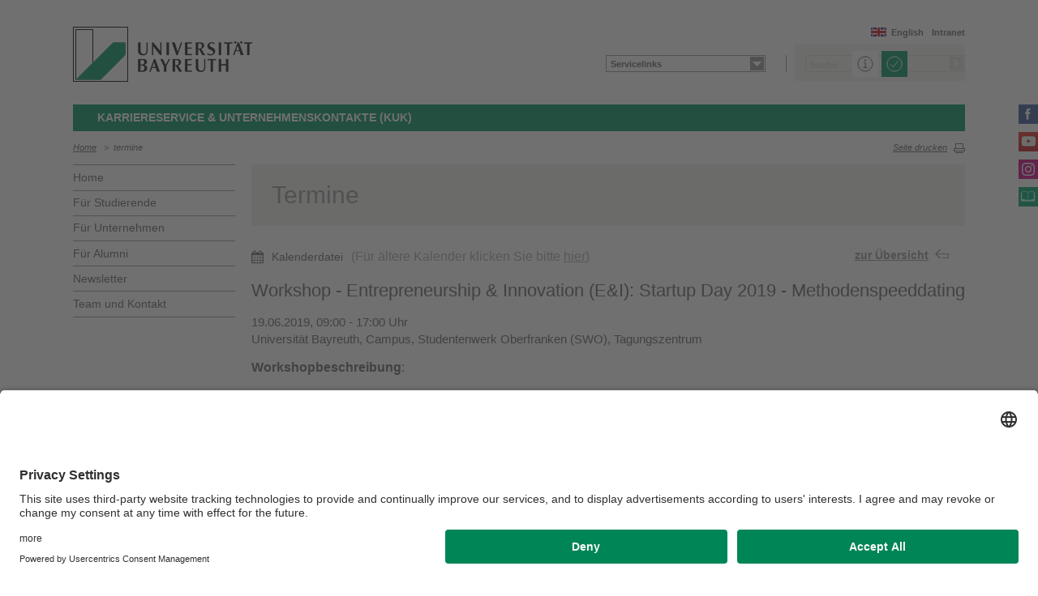

--- FILE ---
content_type: text/html; charset=UTF-8
request_url: https://www.karriereservice.uni-bayreuth.de/de/termine/CD19-06-19-EI/index.html
body_size: 25855
content:
<!DOCTYPE html>









	
	

	


	
	

	


	
	

	


	
	

	


	
	
		
		
			
		
			
		
			
		
			
		
	

	


	
	

	
		
		
		
		
		
		

		
			
		
			
		
			
		
			
		
			
		
			
		
			
		
			
		
			
		



		


		





<!-- Sprachvariablen -->













































































































































<html>
  <head><meta name="generator" content="Infopark CMS Fiona; 7.0.2; 53616c7465645f5fb14a315e7e8b33048d3c428086aedb09">
    <meta charset="utf-8">
<meta http-equiv="X-UA-Compatible" content="IE=edge,chrome=1">
<title>Workshop - Entrepreneurship & Innovation (E&I): Startup Day 2019 - Methodenspeeddating</title>
<meta name="author" content="Universität Bayreuth">
<meta name="copyright" content="Universität Bayreuth">
<meta name="viewport" content="width=device-width,initial-scale=1,maximum-scale=1,user-scalable=no">
<meta name="google-site-verification" content="CgYwzkAMPL-hpa8sqeF8ZJsAL4m_wWeLVvTcHOUlTD0">
<link href="https://www.blaupause.uni-bayreuth.de/favicon.ico" rel="shortcut icon" type="image/x-icon">

<meta name="last-export" content="2020-04-20 11:49:34 CEST (+0200)">	




	<meta name="description" content="Universität Bayreuth">


        <link rel="image_src" href="https://www.blaupause.uni-bayreuth.de/i/fbThumb.png">
        <link rel="stylesheet" href="https://www.blaupause.uni-bayreuth.de/css/common.css">
        <link rel="stylesheet" href="https://www.blaupause.uni-bayreuth.de/css/normalize.css">
        <link rel="stylesheet" href="https://www.blaupause.uni-bayreuth.de/css/main.css">
        <link rel="stylesheet" href="https://www.blaupause.uni-bayreuth.de/css/responsive.css">
        <link rel="stylesheet" href="https://www.blaupause.uni-bayreuth.de/css/global-styles.css">
        <link rel="stylesheet" href="https://www.blaupause.uni-bayreuth.de/css/component.css">
        <link rel="stylesheet" href="https://www.blaupause.uni-bayreuth.de/css/dsgvo-layer.css">
        

        <script src="https://www.blaupause.uni-bayreuth.de/js/vendor/modernizr-2_6_2_min.js"></script>
        <script src="https://www.blaupause.uni-bayreuth.de/js/vendor/jquery_min.js"></script>


<script id="usercentrics-cmp" data-settings-id="mvwql2NP9" src="https://app.usercentrics.eu/browser-ui/latest/bundle.js" defer=""></script>  

        <script type="application/javascript" src="https://www.blaupause.uni-bayreuth.de/js/pi_ucs.js"></script>




<!-- baseCanonicalLink see localizer -->





<link rel="canonical" href="/de/termine/CD19-06-19-EI">
<!-- Studiengangsfinder entfernt -->



  
        
  


  </head>
    <body data-base-path="/de/Uni_Bayreuth/Campuseinrichtungen_2016/karriereservice/de/termine/CD19-06-19-EI/index.html">

    <p class="printUrl printOnly">
    Druckansicht der Internetadresse:<br><script> document.write(document.URL); </script>
    </p>

    <a name="top"></a>
        <!--[if lt IE 7]>
            <p class="chromeframe">Sie benutzen einen <strong>veralteten</strong> Browser. Bitte <a href="http://browsehappy.com/">aktualisieren Sie Ihren Browser</a> oder <a href="http://www.google.com/chromeframe/?redirect=true">aktivieren Sie Google Chrome Frame</a>, um Ihr Surf-Erlebnis zu verbessern.</p>
        <![endif]-->
        <header style="position: relative;">
          





	<a href="https://www.uni-bayreuth.de" id="logo" title="Universtität Bayreuth Startseite">
	    <img src="https://www.blaupause.uni-bayreuth.de/i/logo-university-of-bayreuth.png" alt="Logo of the University of Bayreuth">
	</a>





<nav id="metanavigation">
    <ul>
        
        	<li id="btLogin"><a href="https://www.intranet.uni-bayreuth.de/de/index.html" target="_blank">Intranet</a></li>
        

        
        
        
        

        
        
        		
        
        
        		
        
        
        		
        		
        		
        			
        		

        		

        			
        		

        

        
        
        

        
	        
				
		        
		        
				
			  

	        
	        		

	        		
	        			<li id="btEnglish"><a href="/en/">English</a></li>
	        		
	        		

			 

        
        


	        
        

        
        

    </ul>
</nav>







<script type="text/plain" src="//www.google.com/jsapi" data-usercentrics="Google Custom Search Engine"></script>
<script type="text/plain" data-usercentrics="Google Custom Search Engine">

function initAutoSugggest() {
  google.load('search', '1');
  google.setOnLoadCallback(function() {
    google.search.CustomSearchControl.attachAutoCompletion(
      '015293818252837669821:kpb_rxeoxt0',
      document.getElementById('search'),
      'searchform');
  });
}

whenAvailable('google', initAutoSugggest);

</script>

<div class="two-click two-click--wrap" data-pi-ucs-service="Google Custom Search Engine">

    <div class="two-click-item">
        <form name="search" id="searchform" action="/de/Uni_Bayreuth/Campuseinrichtungen_2016/karriereservice/de/_service/search/index.html" method="get" class="">
            <label for="search">Suche</label>
            <input type="hidden" name="cx" value="015293818252837669821:kpb_rxeoxt0">
            <input type="hidden" name="cof" value="FORID:10">
            <input type="hidden" name="ie" value="UTF-8">

            <input type="text" name="q" id="search" value="Suche" autocomplete="on">
            <input type="submit" name="sa" value="Suche">
        </form>
    </div>
    
    <div class="two-click-container-search">
        <div class="two-click-container-search text">
            <!-- npsobj insertvalue="var" name="langUCH1" / -->
            <div class="button-group">
                <a href="javascript:void(0);" class="two-click-more" title="Mehr Informationen"></a>
                <a href="javascript:void(0);" class="two-click-accept" title="Akzeptieren"></a> 
            </div>
        </div>
    </div>  
    
</div>





	<nav id="schnelleinstieg">
	  <ul>
    <li>
        <a class="main">Servicelinks</a>
        <ul>
				
					<li><a href="https://www.stellenportal.uni-bayreuth.de/" target="_blank" class="blank" title="Stellenportal">Stellenportal</a></li>
				
					<li><a href="http://www.karriereforum.uni-bayreuth.de" target="_blank" class="blank" title="KarriereForum">KarriereForum</a></li>
				
					<li><a href="http://www.careerdays.uni-bayreuth.de" target="_blank" class="blank" title="CareerDays">CareerDays</a></li>
				
					<li><a href="https://ubt-career.de/" target="_blank" class="blank" title="KarrierePortal">KarrierePortal</a></li>
				
        </ul>
    </li>
</ul>
	</nav>


	<h2 id="headline"><strong>KarriereService & Unternehmenskontakte (KUK)</strong></h2>

	

<div class="responsive" id="menu">
   <a href="" id="respMenu" class="dl-trigger">Menü</a>
<div id="dl-menu" class="dl-menuwrapper">
  <button>mobiles Menü</button>
<ul class="dl-menu">
	<li class="dl-close"><a href="javascript://">schließen</a></li>
	<li class="active"><a href="/de/Uni_Bayreuth/Campuseinrichtungen_2016/karriereservice/de">Home</a></li>


	

		
	   

		

             <li>
             	<a href="../../Studierende/index.html">
             		Für Studierende
             	</a>

             	


							
									<ul class="dl-submenu">

							        <li class="dl-close"><a href="javascript://">schließen</a></li>
							        <li class="dl-back"><a href="javascript://">Zurück</a></li>
							        <li class="active"><a href="../../Studierende/index.html">Für Studierende</a></li>

							        <li class=""><a href="../../Studierende/index.html">&nbsp;&nbsp;&nbsp;&nbsp;Übersicht</a></li>

										

			                        <li class="">

				                        <a href="../../Studierende/beratungsangebot/index.html">&nbsp;&nbsp;&nbsp;&nbsp;Unser Beratungsangebot</a>
				                        
				                        	


							

				                        

												
			                        </li>

										

			                        <li class="">

				                        <a href="../../Studierende/e-Learning/index.html">&nbsp;&nbsp;&nbsp;&nbsp;e-Learning</a>
				                        
				                        	


							

				                        

												
			                        </li>

										

			                        <li class="">

				                        <a href="../../Studierende/KarrierePortal/index.html">&nbsp;&nbsp;&nbsp;&nbsp;Unser KarrierePortal</a>
				                        
				                        	


							

				                        

												
			                        </li>

										

			                        <li class="">

				                        <a href="../../Studierende/Veranstaltungsangebote/index.html">&nbsp;&nbsp;&nbsp;&nbsp;Unsere Veranstaltungen</a>
				                        
				                        	


							

				                        

												
			                        </li>

										

			                        <li class="">

				                        <a href="../../Studierende/internationale-Studierende/index.html">&nbsp;&nbsp;&nbsp;&nbsp;Zusätzliche Angebote für internationale Studierende</a>
				                        
				                        	


							

				                        

												
			                        </li>

										
									</ul>
						   


             </li>

		

             <li>
             	<a href="../../Unternehmen/index.html">
             		Für Unternehmen
             	</a>

             	


							
									<ul class="dl-submenu">

							        <li class="dl-close"><a href="javascript://">schließen</a></li>
							        <li class="dl-back"><a href="javascript://">Zurück</a></li>
							        <li class="active"><a href="../../Unternehmen/index.html">Für Unternehmen</a></li>

							        <li class=""><a href="../../Unternehmen/index.html">&nbsp;&nbsp;&nbsp;&nbsp;Übersicht</a></li>

										

			                        <li class="">

				                        <a href="../../Unternehmen/Veranstaltungsangebote/index.html">&nbsp;&nbsp;&nbsp;&nbsp;Unsere Veranstaltungen</a>
				                        
				                        	


							

				                        

												
			                        </li>

										

			                        <li class="">

				                        <a href="../../Unternehmen/StellenPortal/index.html">&nbsp;&nbsp;&nbsp;&nbsp;StellenPortal</a>
				                        
				                        	


							

				                        

												
			                        </li>

										

			                        <li class="">

				                        <a href="../../Unternehmen/Partnerunternehmen/index.html">&nbsp;&nbsp;&nbsp;&nbsp;Partnerunternehmensprofil</a>
				                        
				                        	


							

				                        

												
			                        </li>

										

			                        <li class="">

				                        <a href="../../Unternehmen/Unternehmenspodcast/index.html">&nbsp;&nbsp;&nbsp;&nbsp;Unternehmenspodcast BeyondBayreuth</a>
				                        
				                        	


							

				                        

												
			                        </li>

										
									</ul>
						   


             </li>

		

             <li>
             	<a href="../../Alumni/index.html">
             		Für Alumni
             	</a>

             	


							
									<ul class="dl-submenu">

							        <li class="dl-close"><a href="javascript://">schließen</a></li>
							        <li class="dl-back"><a href="javascript://">Zurück</a></li>
							        <li class="active"><a href="../../Alumni/index.html">Für Alumni</a></li>

							        <li class=""><a href="../../Alumni/index.html">&nbsp;&nbsp;&nbsp;&nbsp;Übersicht</a></li>

										

			                        <li class="">

				                        <a href="../../Alumni/beratungsangebot/index.html">&nbsp;&nbsp;&nbsp;&nbsp;Unser Beratungsangebot</a>
				                        
				                        	


							

				                        

												
			                        </li>

										

			                        <li class="">

				                        <a href="../../Alumni/Alma-Mater/index.html">&nbsp;&nbsp;&nbsp;&nbsp;Zurück an die Alma Mater</a>
				                        
				                        	


							
									<ul class="dl-submenu">

							        <li class="dl-close"><a href="javascript://">schließen</a></li>
							        <li class="dl-back"><a href="javascript://">Zurück</a></li>
							        <li class="active"><a href="../../Alumni/Alma-Mater/index.html">Zurück an die Alma Mater</a></li>

							        <li class=""><a href="../../Alumni/Alma-Mater/index.html">&nbsp;&nbsp;&nbsp;&nbsp;Übersicht</a></li>

										

			                        <li class="">

				                        <a href="../../Alumni/Alma-Mater/KUK-KarriereWege/index.html">&nbsp;&nbsp;&nbsp;&nbsp;KUK KarriereWege</a>
				                        

												
													


							

												
			                        </li>

										

			                        <li class="">

				                        <a href="../../Alumni/Alma-Mater/BeyondBayreuth/index.html">&nbsp;&nbsp;&nbsp;&nbsp;Karriere-Podcast BeyondBayreuth</a>
				                        

												
													


							

												
			                        </li>

										

			                        <li class="">

				                        <a href="../../Alumni/Alma-Mater/Unternehmensrepraesentanz/index.html">&nbsp;&nbsp;&nbsp;&nbsp;Unternehmensrepräsentanz</a>
				                        

												
													


							

												
			                        </li>

										
									</ul>
						   

				                        

												
			                        </li>

										
									</ul>
						   


             </li>

		

             <li>
             	<a href="../../newsletter/index.php">
             		Newsletter
             	</a>

             	


							


             </li>

		

             <li>
             	<a href="../../team-und-kontakt/index.html">
             		Team und Kontakt
             	</a>

             	


							


             </li>

		

	
</ul>
</div>


	<a href="" id="respQuicklinks">Schnelleinstieg</a>
	<div id="ql-menu" class="dl-menuwrapper">
	  <button>mobiles Menü</button>
<ul class="dl-menu">
<li class="dl-close">
  <span>Schnelleinstieg</span>
  <a href="">schließen</a>
</li>

  <li><a href="https://www.stellenportal.uni-bayreuth.de/" target="_blank" class="blank" title="Stellenportal">Stellenportal</a></li>

  <li><a href="http://www.karriereforum.uni-bayreuth.de" target="_blank" class="blank" title="KarriereForum">KarriereForum</a></li>

  <li><a href="http://www.careerdays.uni-bayreuth.de" target="_blank" class="blank" title="CareerDays">CareerDays</a></li>

  <li><a href="https://ubt-career.de/" target="_blank" class="blank" title="KarrierePortal">KarrierePortal</a></li>

</ul>
	</div>


<a href="" id="respSearch">Suche</a>
</div>

<nav id="breadcrumb">
  <!-- ~ immer 1st  -->

	
	
	<a href="../../index.html" class="">Home</a>





	
		
		
	

	
		
		
	

	
		
		
	

	
		
		
	

	
		
		
	

	
		
		
	

	
		&nbsp;&nbsp;&gt;&nbsp;&nbsp;<a>termine</a>
		
	

	

</nav>

<a href="" id="btPrint">Seite drucken</a>
        </header>

        <section id="main" data-obj-id="68883732">
          <nav id="navigation">
  

		
	   

	   	<ul class="fse-sortable" data-obj-id="52479025" data-sort-attr="btcms_sortierschluessel">

	   		
	   		

	   		<li>
	   			<a href="../../index.html" class="">Home</a>
	   		</li>


	   				

								

										
										
										
										

							                   <li id="115264405" data-obj-id="115264405">
							                   	<a href="../../Studierende/index.html" class="">
							                   		Für Studierende
							                   	</a>
							                   	

							                   </li>

								

										
										
										
										

							                   <li id="115264648" data-obj-id="115264648">
							                   	<a href="../../Unternehmen/index.html" class="">
							                   		Für Unternehmen
							                   	</a>
							                   	

							                   </li>

								

										
										
										
										

							                   <li id="115264504" data-obj-id="115264504">
							                   	<a href="../../Alumni/index.html" class="">
							                   		Für Alumni
							                   	</a>
							                   	

							                   </li>

								

										
										
										
										

							                   <li id="53420744" data-obj-id="53420744">
							                   	<a href="../../newsletter/index.php" class="">
							                   		Newsletter
							                   	</a>
							                   	

							                   </li>

								

										
										
										
										

							                   <li id="52479605" data-obj-id="52479605">
							                   	<a href="../../team-und-kontakt/index.html" class="">
							                   		Team und Kontakt
							                   	</a>
							                   	

							                   </li>

								

						
			</ul>



</nav>






<section id="content" class="" data-figure-link-attr="unibt_bannerbild" data-dropzone-profile="headerbild" data-obj-id="68883732">
		
	
	
	
	
	


<!-- beware curious list manner -->
	
		
					
					
			
	


	
		<section class="text full grey">
	<h1>Termine</h1>
</section>

                <section class="text full savedate">
                    <div class="save-date-container">

                      <a class="save-date-icon icon-vcs" href="/de/Uni_Bayreuth/Campuseinrichtungen_2016/karriereservice/libs/export.php?ics=68883732&m=1" title="Termin speichern für aktuelle Kalender (ics)">
                        <img src="https://www.blaupause.uni-bayreuth.de/i/calendar.svg" alt="Calendar icon">
                        <span>Kalenderdatei</span>
                      </a>
                      <span style="color:#acacac;margin-left: 10px;">(Für ältere Kalender klicken Sie bitte <a style="color:#acacac;" href="/de/Uni_Bayreuth/Campuseinrichtungen_2016/karriereservice/libs/export.php?ics=68883732&m=2" title="Termin speichern für ältere Kalender (vcs)">hier</a>)</span>
                    </div>
                    	<a class="btBack nomobile">zur Übersicht</a>

                </section>





<section class="text full news" data-obj-id="68883732">

	<h2 class="fse-editor fse-mini" data-attribute-name="title" data-default-text="[Titel eingeben]">Workshop - Entrepreneurship & Innovation (E&I): Startup Day 2019 - Methodenspeeddating</h2>

	<h3>19.06.2019, 09:00 - 17:00 Uhr<br>Universität Bayreuth, Campus, Studentenwerk Oberfranken (SWO), Tagungszentrum</h3>

  <!-- Sonderfall: alter Inhalt Migration -->
  
  	

  

  

  

  <!-- alle Module -->
  

  
	




			
			
			
			
				
				
			

<section class="fse-block fse-dropzone text full" data-obj-id="295853376235247725" id="295853376235247725" data-figure-link-attr="unibt_bild" data-dropzone-profile="textbildmodulneu">

     
		  
     

     

	
				<p><strong>Workshopbeschreibung</strong>:</p><p>Die Workshop-Teilnehmenden erhalten eine Einführung in agile Denk- und Arbeitsweisen des Innovationsmanagements. In drei Modulen werden die theoretischen und methodischen Grundlagen für die effiziente und gezielte Entwicklung und Um-setzung innovativer Ideen und Geschäftsmodelle gelegt. Ziel des Workshops ist die Vermittlung von Kenntnissen im Umgang mit Kreativitätstechniken sowie agiler Methoden der nutzerzentrierten Produktentwicklung. Der Schwerpunkt liegt auf der praktischen Arbeit mit Fallbeispielen. </p><p>In Modul 1 werden unterschiedliche Kreativitätstechniken erprobt und innovative Projekt- oder Geschäftsideen entwickelt. Die Module 2 und 3 beschäftigen sich mit den in Forschung und Praxis international anerkannten Tools Value Proposition Canvas und Business Model Canvas. Mit Hilfe des Value Proposition Canvas werden die spezifischen Bedürfnisse von Nutzern oder Kunden in den Mittelpunkt des Innovationsprozesses gestellt. Die Business Model Canvas stellt eine erprobte Herange-hensweise dar, um ein durchdachtes Geschäftsmodell zu entwickeln und zu definieren, wie ein Unternehmen Wert schafft, liefert und erfasst. </p><p><strong>Zielgruppe</strong>: Wir freuen uns auf Studierende aller Semester aus allen Studiengängen!Es sind keine spezifischen Vorkenntnisse notwendig.</p><p>Schlüssel- und Methodenkompetenzen u.a. für die Bereiche Business Development/Innovationsmanagement, insbesondere relevant für Gründer, Selbstständige und Innovationsbeauftragte in Unternehmen</p><p>Weitere Informationen zur <a href="http://www.entrepreneurship.uni-bayreuth.de" target="_blank" title="Homepage Entrepreneurship &amp; Innovation Bayreuth">Stabsabteilung Entrepreneurship &amp; Innovation</a> sowie zum <a href="https://www.careerdays.uni-bayreuth.de/pool/dokumente/CareerDays_Broschueren/CareerDays2019_Workshops/WS_E_I1.pdf" target="_blank" title="Workshopbeschreibung E &amp; I">Workshop</a>.</p>
	

</section>




  

</section>

<section class="text full">
   	
	<p class="authorInfo">
		Verantwortlich für die Redaktion:
		<a href="mailto:Verena.Marchl@uni-bayreuth.de">Verena Marchl</a>
	</p>


</section>

	
</section>

        </section>

                <section id="social">
        		<a href="https://www.facebook.com/UniBayreuth/?fref=ts" class="facebook" title="Facebook" target="_blank">Facebook</a>

<a href="https://www.youtube.com/user/unibayreuth" class="youtube" title="Youtube-Kanal" target="_blank">Youtube-Kanal</a>
<a href="https://www.instagram.com/uni.bayreuth/" class="instagram" title="Instagram" target="_blank">Instagram</a>





<a href="https://www.ubtaktuell.uni-bayreuth.de/" class="ubtaktuell" target="_blank" title="Webmagazin UBT-Aktuell">UBT-A</a>



        </section>

        <footer>


         	

            <p class="social mobile">
                <span>Die Universität Bayreuth in sozialen Medien</span>
                <a href="https://www.facebook.com/UniBayreuth/?fref=ts" class="facebook" title="Facebook" target="_blank">Facebook</a>

<a href="https://www.youtube.com/user/unibayreuth" class="youtube" title="Youtube-Kanal" target="_blank">Youtube-Kanal</a>
<a href="https://www.instagram.com/uni.bayreuth/" class="instagram" title="Instagram" target="_blank">Instagram</a>





<a href="https://www.ubtaktuell.uni-bayreuth.de/" class="ubtaktuell" target="_blank" title="Webmagazin UBT-Aktuell">UBT-A</a>



            </p>

            <p class="links">
            	
            		<a href="../../_service/datenschutzerklaerung/index.html" title="Datenschutz / Disclaimer">Datenschutz / Disclaimer</a>
            	
            		<a href="https://www.uni-bayreuth.de/impressum" target="_blank" title="Impressum">Impressum</a>
            	
            		<a href="https://www.uni-bayreuth.de/hausordnung" target="_blank" title="Hausordnung">Hausordnung</a>
            	
            		<a href="../../_service/sitemap/index.html" title="Sitemap">Sitemap</a>
            	
            		<a href="../../team-und-kontakt/index.html" title="Kontakt">Kontakt</a>
            	
            		<a href="../../_service/barrierefreiheitserklaerung/index.html" title="Barrierefreiheitserklärung">Barrierefreiheitserklärung</a>
            	
            </p>
        </footer>



        

        <script src="https://www.blaupause.uni-bayreuth.de/js/plugins.js"></script>
        <script src="https://www.blaupause.uni-bayreuth.de/js/main.js"></script>

        


        

            
                <!-- Google tag (gtag.js) -->
<script type="text/plain" data-usercentrics="Google Tag Manager">
    var _cmsGa = "G-PRVG53FBQL";
    var _cmsGaURL = "https://www.googletagmanager.com/gtag/js?id=" + _cmsGa;

    (function() {
      var ga = document.createElement('script'); ga.type = 'text/javascript'; ga.async = true;
      ga.src = _cmsGaURL;
      var s = document.getElementsByTagName('script')[0]; s.parentNode.insertBefore(ga, s);
    })();

  window.dataLayer = window.dataLayer || [];
  function gtag(){dataLayer.push(arguments);}
  gtag('js', new Date());

  gtag('config', _cmsGa);
</script>

            
            
        

    </body>
</html>
